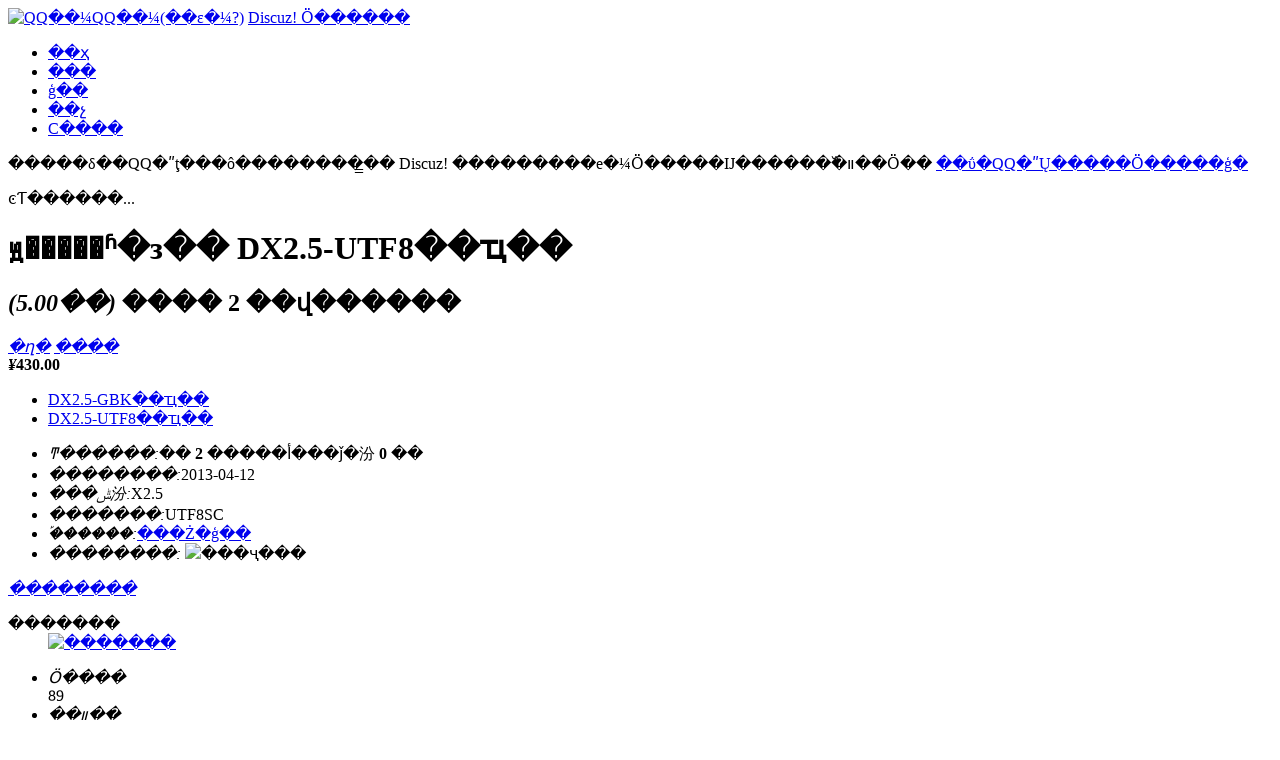

--- FILE ---
content_type: text/html; charset=UTF-8
request_url: http://addon.1314study.com/discuz/comiis_km25xllssfg.template.4240.html
body_size: 6329
content:
<!DOCTYPE html PUBLIC "-//W3C//DTD XHTML 1.0 Transitional//EN" "http://www.w3.org/TR/xhtml1/DTD/xhtml1-transitional.dtd">
<html xmlns="http://www.w3.org/1999/xhtml">
<head>
<title>ԭ�����ʱ�з�� DX2.5-UTF8��ҵ��DX2.5-UTF8��ҵ�� - Discuz! Ӧ������ �� ģ�� - 1314ѧϰ��</title>
<meta http-equiv="Content-Type" content="text/html; charset=GBK">
<meta name="keywords" content="Discuz! Ӧ������ ģ�� ԭ�����ʱ�з�� DX2.5-UTF8��ҵ��" />
<meta name="description" content="�������-ԭ�����ʱ�з��, �����֧��DZ�ٷ����µ�X2.5���򲹶�, ��ҿ��Է���ʹ�ã� ϣ�����ϲ�������� ..." />

<link rel="stylesheet" href="resource/common/common.css?2017010601" type="text/css" media="all" />
<link rel="stylesheet" href="resource/common/style.css?2017010601" type="text/css" media="all" />
<link rel="icon" href="resource/favicon.ico" type="image/x-icon" />
<script src="resource/pubtemplate/common/dfbar/common.js?2017010601" type="text/javascript"></script>
</head>
<body>
<div id="append_parent"></div>
<div id="cpcontainer" class="container">
<div id="hd" class="mbm cl">
<div class="wi">
<span class="y">
<a onclick="QQLogin('?ac=qqconnect')" href="javascript:;"><img src="resource/pubtemplate/common/dfbar/img/Connect_logo_1.png" class="qq" title="��QQ�ʺŵ�¼Ӧ������" alt="QQ��¼">QQ��¼</a><a href="?ac=tour" class="xi1">(��ε�¼?)</a>
</span>
<a href="http://addon.1314study.com/" class="logo">Discuz! Ӧ������</a>
<ul>
          <li><a href="http://addon.1314study.com/discuz/"><span>��ҳ</span></a></li>
                    	<li><a href="http://addon.1314study.com/discuz/?view=plugins"><span>���</span></a></li>
                    	<li class="current"><a href="http://addon.1314study.com/discuz/?view=templates"><span>ģ��</span></a></li>
                    	<li><a href="http://addon.1314study.com/discuz/?view=packs"><span>��չ</span></a></li>
                    <li><a href="?tag=miniprogram"><span>С����</span></a></li>
        </ul>
</div>
</div>

<div id="wi" class="wi cl"><div class="clear bm mtw ntc">
<div class="bm_c">
<p>�����δ��QQ�ʺţ���ô��������̳�� Discuz! ���������е�¼Ӧ�����Ĳ������߰�װ��Ӧ�� <a href="?ac=tour" class="xi1">��ΰ�QQ�ʺŲ�����Ӧ�����ģ�</a></p>
</div>
</div>

    <div class="tmain mbm cl">


    	<div class="tleft">
        	<dl id="piczs" class="piczs">
            	<dt><span id="share_pic">ͼƬ������...</span></dt>
                <dd id="share_pic_ctl" class="df_share_pic cl"></dd>
            </dl>
<script type="text/javascript">
                                                                                                                                                                                                                                                                                                                images[0]=['resource/preview/2666/0.thumb.jpg?VvZFC','resource/preview/2666/0.jpg?VvZFC'];
              		  	  showimage('share_pic');
</script>

            <div id="tlm" class="tlm">
            	<div class="tlt">
                	<h1>ԭ�����ʱ�з�� <span class="xs2">DX2.5-UTF8��ҵ��</span></h1>
                    <h2><span title="5.00 ��"><b style="width:100%"></b></span><i>(5.00��)</i> ���� <b class="fc2">2</b> ��վ������</h2>
                    <em>
<a href="javascript:;" id="favapp" class="u" onclick="alert('��ֻ�д� Discuz! ���������е�¼Ӧ�����Ĳ����ղر�Ӧ��');">�ղ�</a>
                        <i></i>
                        <a href="javascript:;" id="df_fx" onmouseover="showMenu({'ctrlid':'df_fx','pos':'34!','ctrlclass':'a','duration':2});" class="fx">����</a>
                    </em>
                </div>
<div id="df_fx_menu" class="p_pop share cl" style="display: none;">
<span id="share_url" style="display:none">http://addon.1314study.com/discuz/?@comiis</span>
<span id="share_txt" style="display:none">������Ƶ�Ӧ�ö�����Ŷ����������λվ�� </span><span>������:</span>
<a href="javascript:;" class="tmblog" onclick="shareTo('qq')" id="share_qq" title="������QQ"></a>
<a href="javascript:;" class="tmblog" onclick="shareTo('tencent')" id="share_tencent" title="��������Ѷ΢��"></a>
<a href="javascript:;" class="tmblog" onclick="shareTo('qzone')" id="share_qzone" title="������QQ�ռ�"></a>
<a href="javascript:;" class="tmblog" onclick="shareTo('pengyou')" id="share_pengyou" title="������������"></a>
<a href="javascript:;" class="tmblog" onclick="shareTo('sina')" id="share_sina" title="����������΢��"></a></div>

<div class="df_info cl">
<div class="jgk"><b><i>&yen;</i>430.00</b></div>
<p class="mtn mbm xs3 xg1">
</div>

<ul class="cpfl cl"><li><a href="http://addon.1314study.com/discuz/comiis_km25xllssfg.template.4239.html">DX2.5-GBK��ҵ��</a></li>
<li class="a"><a href="http://addon.1314study.com/discuz/comiis_km25xllssfg.template.4240.html">DX2.5-UTF8��ҵ��</a></li>
</ul>

<ul class="cpjs cl">
<li><i class="xg1">ͳ������:</i>�� <strong class="xi1">2</strong> �����أ���ǰ�汾 <strong class="xi1">0</strong> ��</li><li><i class="xg1">��������:</i>2013-04-12</li><li>
<i class="xg1">���ݰ汾:</i><span class="cv">X2.5</span>&nbsp;
</li>
                  	<li><i class="xg1">�������:</i><span class="cc" title="��������UTF8">UTF8<span>SC</span></span>&nbsp;
                  	</li>
                  	<li class="type"><i class="xg1">�֡�����:</i><a href="?view=c26">���Ż�ģ��</a>&nbsp;</li><li>
<i class="xg1">��������:</i>
<span class="icons">
<span title="������Ȩ��Ӧ�ý��ڴ�Ӧ�����ķ�����ͨ�������������ص�Ӧ�ý��޷���װ��ʹ��"><img src="image/attr/genuine.png" />���ҷ���</span>
</span>
</li>
</ul>
                                                <p class="jgb">
                                	                                        <a href="javascript:;" id="insta" class="az az2"><i id="instbtn"></i></a>
                                        <span id="downtest"></span>
                                    <em>
<a href="?ac=disclaimer" class="a1">��������</a>
</em>
                </p>
<script type="text/javascript">
if($('instbtn')) {
$('instbtn').innerHTML = '����Ӧ��';
}
if($('insta')) {
$('insta').onclick = function () {
installitem();
}
function installitem(rid, pop) {
var rid = !rid ? 4240 : rid;
var pop = !pop ? 0 : pop;
QQLogin('?ac=qqconnect&type=1&key=comiis_km25xllssfg&rid=' + rid);
}
}
</script>
            </div>
        </div>

        <div class="tright">

            <dl class="gst">            	<dt>�������</dt>
                <dd class="pbm"><a href="http://addon.1314study.com/discuz/?@comiis" class="xw1"><img src="resource/developer/94.png?800Fo" alt="�������" width="164" height="60" /></a></dd>
            </dl>
<ul class="df_yyinfo cl">
<li><i>Ӧ����</i><br/>89</li><li class="tnd"><i>��װ��</i><br/>19.1��</li>
</ul>
<dl class="df_zzinfo cl">
<dt>�û����ۣ�</dt><dd><span class="ratesv df_ratesv" title="��������� 96.7%"><span style="width:96.7%">&nbsp;</span></span><span class="xi1">&nbsp;799</span></dd>
<dt>������֤��</dt>
<dd><img src="resource/certification1b.png.gif" title="�������, ���껥����������վ����, רע��Discuz!ģ���Լ�����������!" alt="�������, ���껥����������վ����, רע��Discuz!ģ���Լ�����������!" /><img src="resource/certification3b.png.gif" title="Discuz!ʮ������Ӧ�ÿ����Ŷӣ�ģ�����" alt="Discuz!ʮ������Ӧ�ÿ����Ŷӣ�ģ�����" /></dd>
<dt>������ߣ�</dt><dd><span>2018-10-29</span></dd></dl>

<ul class="zzwz cl">
<li><a href="http://www.comiis.com" target="_blank" title="������� ����վ" class="a1" rel="nofollow">������վ</a></li>
<li><a href="mailto:ceo@comiis.com" target="_blank" title="������� �ĵ�������" class="a2" rel="nofollow">��������</a></li>
<li><a href="http://t.qq.com/snkeyu" target="_blank" title="������� ����Ѷ΢��" class="a3" rel="nofollow">��Ѷ΢��</a></li>
<li><a href="http://weibo.com/u/1700943997" target="_blank" title="������� ������΢��" class="a4" rel="nofollow">����΢��</a></li>
</ul>

<ul class="kf mbm cl">
<li><a href="http://wpa.qq.com/msgrd?v=3&amp;uin=11012081&amp;site=qq&amp;menu=yes" target="_blank" class="a2"><i>Ӧ�ÿͷ�</i>11012081</a></li>
</ul>

        </div>

    </div>


    <div class="mtm mbw cl">
        <div class="bleft">
<div class="df_sdsc cl">
<form autocomplete="off" method="get" action="index.php" class="cl">
<input name="f_k" type="text" class="intxt" x-webkit-speech speech placeholder="������ؼ���" />
<input type="submit" class="inbtn" value="" />
</form>
</div>

            <div class="blt">����Ӧ��</div>
            <div class="phbbox mbm">
                <ul class="phbli2">                		<li><a href="http://addon.1314study.com/discuz/comiis_app.template.html" title="�������-APP�ֻ���"><img src="resource/template/comiis_app.jpg?60KY3" width="142" alt="�������-APP�ֻ���" /><p class="mtn">�������-APP�ֻ���</p></a></li>
                		<li><a href="http://addon.1314study.com/discuz/comiis_xizi.template.html" title="�������-��������"><img src="resource/template/comiis_xizi.jpg?BaBw1" width="142" alt="�������-��������" /><p class="mtn">�������-��������</p></a></li>
                		<li><a href="http://addon.1314study.com/discuz/comiis_mi.template.html" title="����-�°�С������"><img src="resource/template/comiis_mi.jpg?zWGGO" width="142" alt="����-�°�С������" /><p class="mtn">����-�°�С������</p></a></li>
                </ul>
            </div>
        </div>

        <div id="tb_itemmemo" class="bright mbm"><ul id="submenu" class="bmenu cl">
<li class="a" onclick="showanchor(this)" id="nav_itemmemo_div"><a href="javascript:;">Ӧ�ý���</a></li>
<li onclick="showanchor(this)" id="nav_revhistory_div"><a href="javascript:;">������־</a></li>
<li onclick="showanchor(this)" id="nav_downpackrid_div"><a href="javascript:;">��������(<b class="xi1">3</b>)</a></li>
<li onclick="showanchor(this)" id="nav_document_div"><a href="javascript:;">˵���ĵ�(<b class="xi1" id="documentn">0</b>)</a></li>
<li onclick="showanchor(this)" id="nav_ratecomment_div"><a href="javascript:;">�û�����</a></li>
            </ul>

<div class="download cl mtm" id="downpackrid_div" style="display:none"><div id="dppage_0"><div class="r df_r rodd">
<a href="http://addon.1314study.com/discuz/comiis_km25xllssfg.template.14802.html"class="y df_ckxq" target="_blank">�鿴����</a>
<span class="y df_btn1 df_btn0">�������</span>
<strong class="xg1">DIY�ļ�_GBK</strong>
&nbsp;GBK-��ҵ�棬DIY�����ļ� </div>
<div class="r df_r">
<a href="http://addon.1314study.com/discuz/comiis_km25xllssfg.template.14803.html"class="y df_ckxq" target="_blank">�鿴����</a>
<span class="y df_btn1" onclick="installitem(14803, 1)">�������</span>
<strong>DIY�ļ�_UTF8</strong>
&nbsp;UTF8-��ҵ�棬DIY�����ļ�</div>
<div class="r df_r rodd">
<a href="http://addon.1314study.com/discuz/comiis_km25xllssfg.template.14804.html"class="y df_ckxq" target="_blank">�鿴����</a>
<span class="y df_btn1" onclick="installitem(14804, 1)">�������</span>
<strong>��װʹ���ֲ�</strong>
&nbsp;���װ��DIY�ļ����룬ģ���޸ĵ����ʹ��˵���ļ�</div>
</div>
</div>

<div id="itemmemo_div" class="mtn" >
            	<div class="bbcode" >�������-ԭ�����ʱ�з��, �����֧��DZ�ٷ����µ�X2.5���򲹶�, ��ҿ��Է���ʹ�ã�<br>ϣ�����ϲ����������ô������ҿ���ʾ�ɣ�<br><div class="bm_h"><h2><b><strong>��ģ����ʾ��ַ��</strong></b></h2></div><br>��ַһ: <a href="http://demo.comiis.com/dx25/hh/" rel="nofollow" target="_blank">http://demo.comiis.com/dx25/hh/</a><br>��ַ��: <a href="http://dz.comiis.cn/dx25/hh/" rel="nofollow" target="_blank">http://dz.comiis.cn/dx25/hh/</a><br><br>��ʾ���ѹ�����û������濴��������������� [DIY�����ļ�] �� [��װ�ֲ�] , �粻���׿���ϵ���������վ���߿ͷ���������л��ҶԿ�����Ƶ�֧��, лл��<br><br><div class="bm_h"><h2><b><strong>ģ����ܣ�</strong></b></h2></div><br>- һ��100%ԭ���ķ��ҳ���׼DIV+CSS��ͼ��רҵ�������ʺϸ�����ҵ, �����ݸ��������;<br>- ��ģ���ļ��ṹ�͹���λ�ö������Ż��������ô�����ɾ�ҳ���ٶȸ���;<br>- ���е�����������2.5��title���룬�Ż�SEO���������������������¼����!<br>- ģ�����ΪDZ�ٷ��ı�׼���ȣ��������ݹٷ�Ƶ���İ�װʹ��;<br>- ҳ��������һЩʵ���Ե�ģ����ã�Ҳ���˲��ֵ�ϸ������������ʹ���������������Ի�;<br><br><div class="bm_h"><h2><b>�������ܣ�</b></h2></div><br>+ Ӧ���ֿͻ���Ҫ�󣬱��������ر������˷���ʵ�õ������¹��ܣ�<br>+ ������̳��ҳN���б�ҳ�����������㲥̨�����ݿ���ʵ�����ɿ����ر���!<br>+ ��Ҫ�ĸ���ʾ����ʾ����Ҫ�ĸ��رվ͹رգ���Ҳ��������ǰ��ô�鷳ɾ���ļ�������!<br><br><strong><div class="bm_h"><h2><b><strong>������ƹٷ�Ψһ��ϵ��ʽ��</strong></b></h2></div><br>�ͷ�QQ��21400445 8821775 11012081 327460889<br>�绰��0668-8810200<br>�ֻ���13450110120 15813025137</strong><br><br>���ྫ��ģ�����¼������ƹ����� <a href="http://www.comiis.com" rel="nofollow" target="_blank">http://www.comiis.com</a></div>
<script type="text/javascript">showbbcode('itemmemo', 0, 0, 790)</script>
                                                                                                                                                                                                                                                                                                                                                                                                                                                                                <br /><a href="resource/preview/2666/1.jpg?VvZFC" target="_blank"><img src="resource/pubtemplate/common/dfbar/img/none.gif" data-src="resource/preview/2666/1.jpg?VvZFC" /></a>
                                                                                                                                                                          <br /><a href="resource/preview/2666/2.jpg?VvZFC" target="_blank"><img src="resource/pubtemplate/common/dfbar/img/none.gif" data-src="resource/preview/2666/2.jpg?VvZFC" /></a>
                                                                                                                                                                          <br /><a href="resource/preview/2666/3.jpg?VvZFC" target="_blank"><img src="resource/pubtemplate/common/dfbar/img/none.gif" data-src="resource/preview/2666/3.jpg?VvZFC" /></a>
                                                                                                                                                                          <br /><a href="resource/preview/2666/4.jpg?VvZFC" target="_blank"><img src="resource/pubtemplate/common/dfbar/img/none.gif" data-src="resource/preview/2666/4.jpg?VvZFC" /></a>
                                                                                                <script>
        function lazyload() {
            var images = document.getElementsByTagName('img');
            var len    = images.length;
            var n      = 0;		
            return function() {
                var seeHeight = document.documentElement.clientHeight;
                var scrollTop = document.documentElement.scrollTop || document.body.scrollTop;
                for(var i = n; i < len; i++) {
                    if(images<i>.offsetTop < seeHeight + scrollTop) {
                        if(images<i>.getAttribute('src') === 'resource/pubtemplate/common/dfbar/img/none.gif') {
                         images<i>.src = images<i>.getAttribute('data-src');
             			 images<i>.width = 600;
                        }
                        n = n + 1;
                    }
                }
            }
        }
var loadImages = lazyload();
loadImages();
window.addEventListener('scroll', loadImages, false);
    </script>
</div>

<div id="revhistory_div" class="mtn" style="display:none">
<div class="bbcode" >�����֧��DZ�ٷ����µĳ���汾����ҿ��Է���ʹ�ã�лл������<br>��������ڴ����Ĳ��Ը��£���л����֧��... </div>
<script type="text/javascript">showbbcode('rvmemo_4240', 0, 0);</script>
</div>
<div id="document_div" class="document mtm" style="padding:0;display:none">
<div class="r df_r rodd">
<div class="y"><a href="http://addon.1314study.com/discuz/comiis_km25xllssfg.template.html.doc/shfw" class="df_btn3" target="_blank">�Ķ�</a></div>
<strong>�ۺ����</strong>
&nbsp;�˽�����Ϊ���ṩ�ķ���Χ���Ƽ����û��ض�
</div><script>
$('documentn').innerHTML = '1';
</script>
</div>
<div id="ratecomment_div" class="mtn" style="display:none">
<div class="cl rateline">
<div>
<p>Ӧ������</p>
<p class="xs3">0.00</p>
<p class="rate"><span style="width:0%">&nbsp;</span></p>
<p class="xg1">0</p>
</div>
<ul class="z">
<li>
<span class="rate" title="5 ��"><span style="width:100%">&nbsp;</span></span>
<span class="ratep"><span style="width:0%">&nbsp;</span></span>
<span class="xg1">0.0%</span>
</li>
<li>
<span class="rate" title="4 ��"><span style="width:80%">&nbsp;</span></span>
<span class="ratep"><span style="width:0%">&nbsp;</span></span>
<span class="xg1">0.0%</span>
</li>
<li>
<span class="rate" title="3 ��"><span style="width:60%">&nbsp;</span></span>
<span class="ratep"><span style="width:0%">&nbsp;</span></span>
<span class="xg1">0.0%</span>
</li>
<li>
<span class="rate" title="2 ��"><span style="width:40%">&nbsp;</span></span>
<span class="ratep"><span style="width:0%">&nbsp;</span></span>
<span class="xg1">0.0%</span>
</li>
<li>
<span class="rate" title="1 ��"><span style="width:20%">&nbsp;</span></span>
<span class="ratep"><span style="width:0%">&nbsp;</span></span>
<span class="xg1">0.0%</span>
</li>
</ul>
</div>
<div id="tb_comment" class="bm bms"></div>
<script>ajaxget('?ac=viewcomment&id=2666', 'tb_comment');</script>
</div>

        </div>
    </div></div>
<div class="ft">
<div id="ft" class="wi">
<p><a href="http://addon.1314study.com/discuz/?!support" target="_blank">��������鷴��</a><span class="pipe">|</span><a href="http://open.discuz.net/?!custom" target="_blank">������</a><span class="pipe">|</span><a href="http://www.mfenc.com" target="_blank">ħ������</a><span class="pipe">|</span><a href="http://addon.1314study.com/discuz/?!isdeveloper" target="_blank">���ǿ�����</a></p>
<p>Copyright &copy; 2001-2018 <a href="http://www.comsenz.com" target="_blank">Comsenz Inc.</a> Design by <a href="http://www.sinlody.com/" target="_blank">Sinlody<sup>&reg;</sup></a> &amp; <a href="javascript:;" target="_blank">Dfbar</a></p><p><span class="bi_qq"><i>ƽ̨�ͷ�</i><a href="http://wpa.qq.com/msgrd?v=3&amp;uin=80056365&amp;site=qq&amp;menu=yes" target="_blank" class="z">80056365</a> <em id="kfcode" class="z cur1" title="����Ҫ��¼��ſɻ�ȡ�ͷ��룬����ͷ�����">�޿ͷ���</em></span></p>
<div style="display:none"><script src="https://s5.cnzz.com/z_stat.php?id=5000244&web_id=5000244" type="text/javascript" language="JavaScript"></script></div>
<span id="scrolltop" onclick="window.scrollTo('0','0')">�ض���</span>
<script type="text/javascript">_attachEvent(window, 'scroll', function(){showTopLink();});</script>
</div>
</div>
</div>
</body>
</html>